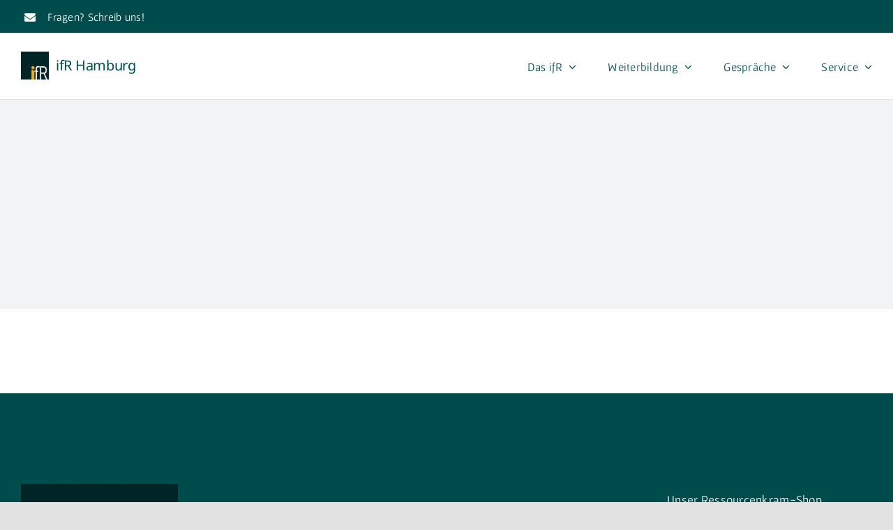

--- FILE ---
content_type: text/html; charset=UTF-8
request_url: https://ifrhamburg.de/tag/ilk/
body_size: 86356
content:
<!DOCTYPE html>
<html class="avada-html-layout-wide avada-html-header-position-top avada-html-is-archive" lang="de" prefix="og: http://ogp.me/ns# fb: http://ogp.me/ns/fb#">
<head>
	<meta http-equiv="X-UA-Compatible" content="IE=edge" />
	<meta http-equiv="Content-Type" content="text/html; charset=utf-8"/>
	<meta name="viewport" content="width=device-width, initial-scale=1" />
	<title>ILK &#8211; ifR Hamburg</title>
<meta name='robots' content='max-image-preview:large' />

            <script data-no-defer="1" data-ezscrex="false" data-cfasync="false" data-pagespeed-no-defer data-cookieconsent="ignore">
                var ctPublicFunctions = {"_ajax_nonce":"ae1fb7e817","_rest_nonce":"47ef91dc09","_ajax_url":"\/wp-admin\/admin-ajax.php","_rest_url":"https:\/\/ifrhamburg.de\/wp-json\/","data__cookies_type":"none","data__ajax_type":"rest","data__bot_detector_enabled":"1","data__frontend_data_log_enabled":1,"cookiePrefix":"","wprocket_detected":false,"host_url":"ifrhamburg.de","text__ee_click_to_select":"Klicke, um die gesamten Daten auszuw\u00e4hlen","text__ee_original_email":"Die vollst\u00e4ndige Adresse lautet","text__ee_got_it":"Verstanden","text__ee_blocked":"Blockiert","text__ee_cannot_connect":"Kann keine Verbindung herstellen","text__ee_cannot_decode":"Kann E-Mail nicht dekodieren. Unbekannter Grund","text__ee_email_decoder":"CleanTalk E-Mail-Decoder","text__ee_wait_for_decoding":"Die Magie ist unterwegs!","text__ee_decoding_process":"Bitte warte einen Moment, w\u00e4hrend wir die Kontaktdaten entschl\u00fcsseln."}
            </script>
        
            <script data-no-defer="1" data-ezscrex="false" data-cfasync="false" data-pagespeed-no-defer data-cookieconsent="ignore">
                var ctPublic = {"_ajax_nonce":"ae1fb7e817","settings__forms__check_internal":"0","settings__forms__check_external":"0","settings__forms__force_protection":"0","settings__forms__search_test":"1","settings__forms__wc_add_to_cart":"0","settings__data__bot_detector_enabled":"1","settings__sfw__anti_crawler":0,"blog_home":"https:\/\/ifrhamburg.de\/","pixel__setting":"3","pixel__enabled":false,"pixel__url":null,"data__email_check_before_post":"1","data__email_check_exist_post":"1","data__cookies_type":"none","data__key_is_ok":true,"data__visible_fields_required":true,"wl_brandname":"Anti-Spam by CleanTalk","wl_brandname_short":"CleanTalk","ct_checkjs_key":1769767213,"emailEncoderPassKey":"85f032b46e9a13d7dc8de3b999e34f10","bot_detector_forms_excluded":"W10=","advancedCacheExists":false,"varnishCacheExists":false,"wc_ajax_add_to_cart":false}
            </script>
        <link rel='dns-prefetch' href='//fd.cleantalk.org' />
<link rel="alternate" type="application/rss+xml" title="ifR Hamburg &raquo; Feed" href="https://ifrhamburg.de/feed/" />
<link rel="alternate" type="application/rss+xml" title="ifR Hamburg &raquo; Kommentar-Feed" href="https://ifrhamburg.de/comments/feed/" />
					<link rel="shortcut icon" href="https://ifrhamburg.de/wp-content/uploads/2025/04/ifrfavicon.png" type="image/x-icon" />
		
		
		
				<link rel="alternate" type="application/rss+xml" title="ifR Hamburg &raquo; ILK Schlagwort-Feed" href="https://ifrhamburg.de/tag/ilk/feed/" />
				
		<meta property="og:locale" content="de_DE"/>
		<meta property="og:type" content="article"/>
		<meta property="og:site_name" content="ifR Hamburg"/>
		<meta property="og:title" content="  ILK"/>
				<meta property="og:url" content=""/>
																				<meta property="og:image" content="https://ifrhamburg.de/wp-content/uploads/2025/04/ifrlogo40.png"/>
		<meta property="og:image:width" content="41"/>
		<meta property="og:image:height" content="40"/>
		<meta property="og:image:type" content="image/png"/>
				<style id='wp-img-auto-sizes-contain-inline-css' type='text/css'>
img:is([sizes=auto i],[sizes^="auto," i]){contain-intrinsic-size:3000px 1500px}
/*# sourceURL=wp-img-auto-sizes-contain-inline-css */
</style>
<link rel='stylesheet' id='cleantalk-public-css-css' href='https://ifrhamburg.de/wp-content/plugins/cleantalk-spam-protect/css/cleantalk-public.min.css?ver=6.70.1_1767906293' type='text/css' media='all' />
<link rel='stylesheet' id='cleantalk-email-decoder-css-css' href='https://ifrhamburg.de/wp-content/plugins/cleantalk-spam-protect/css/cleantalk-email-decoder.min.css?ver=6.70.1_1767906293' type='text/css' media='all' />
<link rel='stylesheet' id='events-manager-css' href='https://ifrhamburg.de/wp-content/plugins/events-manager/includes/css/events-manager.min.css?ver=7.2.3.1' type='text/css' media='all' />
<link rel='stylesheet' id='events-manager-pro-css' href='https://ifrhamburg.de/wp-content/plugins/events-manager-pro/includes/css/events-manager-pro.css?ver=3.3.1' type='text/css' media='all' />
<link rel='stylesheet' id='fusion-dynamic-css-css' href='https://ifrhamburg.de/wp-content/uploads/fusion-styles/0a8cbbeb2aacd38684c6be0af8cf90f3.min.css?ver=3.13.2' type='text/css' media='all' />
<script type="text/javascript">
/* Wappointment globals */ 
/* <![CDATA[ */ 
var apiWappointment = {"root":"https:\/\/ifrhamburg.de\/wp-json\/","resourcesUrl":"https:\/\/ifrhamburg.de\/wp-content\/plugins\/wappointment\/dist\/","baseUrl":"https:\/\/ifrhamburg.de\/wp-content\/plugins","apiSite":"https:\/\/wappointment.com","version":"2.7.2","allowed":true,"frontPage":"https:\/\/ifrhamburg.de\/?wappointment=wappointment","currency":{"code":"USD","name":"United States (US) dollar","symbol":"$","position":2,"decimals_sep":".","thousand_sep":",","format":"[currency][price]"},"methods":[{"key":"onsite","name":"On Site","description":"Customers pay you in person at your business' address or wherever you deliver the service","installed":true,"active":true},{"key":"stripe","name":"Stripe","description":"Customers pay online with their VISA, Mastercard, Amex etc ... in 44 countries and 135 currencies","installed":false,"hideLabel":true,"active":false,"cards":["visa","mastercard","amex"]},{"key":"paypal","name":"Paypal","description":"Customers pay online with their Paypal Account, VISA, Mastercard, Amex etc ... in 25 currencies and 200 countries","installed":false,"hideLabel":true,"active":false,"cards":["visa","mastercard","amex"]},{"key":"woocommerce","name":"WooCommerce","description":"WooCommerce is the most popular ecommerce plugin for WordPress. Already familiar with WooCommerce? Then selling your time with Wappointment and WooCommerce will be really easy.","installed":false,"hideLabel":true,"active":false}],"signature":"\nBooked with https:\/\/wappointment.com","debug":true};
var widgetWappointment = {"colors":{"primary":{"bg":"#004546","text":"#ffffff"},"header":{"bg":"#F5F4F4","text":"#676767","durationbg":"#eeeeee"},"body":{"bg":"#ffffff","text":"#505050","disabled_links":"#cccccc"},"selected_day":{"bg":"#a0a0a0","text":"#ffffff"},"secondary":{"bg":"#f7f7f7","bg_selected":"#949494","text":"#606060","text_selected":"#ffffff"},"form":{"success":"#EEA921","error":"#ed7575","payment":"#f7f7f7"},"address":{"bg":"#e6e6e6","text":"#606060"},"confirmation":{"bg":"#EEA921","text":"#ffffff"}},"general":{"check_header_compact_mode":true,"check_hide_staff_name":false,"when":"When","service":"Dienstleistung","location":"Where","package":"Paket","min":"Min.","noappointments":"Momentan keine verf\u00fcgbaren Termine"},"button":{"title":"Termin buchen","check_bold":false,"slide_size":"0.9","check_full":true},"staff_selection":{"pickstaff":"Mit wem m\u00f6chtest du dich treffen?","availabilityfor":"Ein Termin dauert"},"selection":{"check_viewweek":false,"title":"[total_slots] Freie Termine","timezone":"Zeitzone: [timezone]","morning":"Morgens","afternoon":"Nachmittags","evening":"Abends","slots_left":"[slots_left] left"},"form":{"byskype":"By Skype","byphone":"By Phone","byzoom":"Video meeting","inperson":"At a Location","fullname":"Dein Name:","email":"Deine E-Mail-Adresse:","phone":"Telefon:","skype":"Skype username:","back":"Zur\u00fcck","confirm":"Best\u00e4tigen","check_terms":false,"terms":"View [link]the privacy policy[\/link]","terms_link":"http:\/\/"},"confirmation":{"confirmation":"Termin gebucht!","when":"Termin","service":"Thema:","duration":"Dauer:","pending":"The appointment is pending and should be quickly confirmed","skype":"The appointment will take place on Skype, we will call you on this account:","zoom":"Der Termin findet per Zoom statt, den Link bekommst du kurz vorher zugeschickt!","phone":"The appointment will take place over the phone, we will call you on this number:","physical":"The appointment will take place at this address:","savetocal":"Im Kalender speichern"},"view":{"join":"Meeting beitreten","missing_url":"Der Link zum Meeting erscheint kurz vor Beginn!","timeleft":"([days_left]d [hours_left]h [minutes_left]m [seconds_left]s)"},"cancel":{"page_title":"Termin absagen","title":"Details","confirmed":"Der Termin wurde storniert!","confirmation":"Bist du sicher, dass du den Termin absagen m\u00f6chtest?","toolate":"Oha, das ist leider zu kurzfristig um noch zu stornieren...","button":"Absagen","confirm":"Best\u00e4tigen"},"reschedule":{"page_title":"Neuen Termin suchen","title":"Details","toolate":"Das ist leider zu kurzfristig","button":"Neu vereinbaren","confirm":"Confirm"},"service_selection":{"select_service":"Dienstleistung w\u00e4hlen","check_full_width":false},"service_duration":{"select_duration":"Dauer des Termins"},"service_location":{"select_location":"Art des Termins"},"swift_payment":{"onsite_tab":"Sp\u00e4ter zahlen","onsite_desc":"Die Zahlung erfolgt am Tag des Termins","onsite_confirm":"Best\u00e4tigen","check_tos":false,"tos_text":"You agree to [linktos]the terms of sale[\/linktos] and [link]the privacy policy[\/link]","tos_link":"http:\/\/"},"i18n":{"a_is_video":"Appointment is a Video meeting","a_with_videolink":"Meeting will be accessible from the link below:","a_is_phone":"Appointment over the phone.","a_with_phone":"We will call you on %s","begin_meeting":"Begin meeting","a_is_skype":"Appointment on Skype","a_is_address":"Appointment is taking place at this address","reschedule":"Reschedule","cancel":"Abbrechen"}};
/* ]]> */ 
</script>
<script type="text/javascript" src="https://ifrhamburg.de/wp-content/plugins/cleantalk-spam-protect/js/apbct-public-bundle.min.js?ver=6.70.1_1767906293" id="apbct-public-bundle.min-js-js"></script>
<script type="text/javascript" src="https://fd.cleantalk.org/ct-bot-detector-wrapper.js?ver=6.70.1" id="ct_bot_detector-js" defer="defer" data-wp-strategy="defer"></script>
<script type="text/javascript" src="https://ifrhamburg.de/wp-includes/js/jquery/jquery.min.js?ver=3.7.1" id="jquery-core-js"></script>
<script type="text/javascript" src="https://ifrhamburg.de/wp-includes/js/jquery/ui/core.min.js?ver=1.13.3" id="jquery-ui-core-js"></script>
<script type="text/javascript" src="https://ifrhamburg.de/wp-includes/js/jquery/ui/mouse.min.js?ver=1.13.3" id="jquery-ui-mouse-js"></script>
<script type="text/javascript" src="https://ifrhamburg.de/wp-includes/js/jquery/ui/sortable.min.js?ver=1.13.3" id="jquery-ui-sortable-js"></script>
<script type="text/javascript" src="https://ifrhamburg.de/wp-includes/js/jquery/ui/datepicker.min.js?ver=1.13.3" id="jquery-ui-datepicker-js"></script>
<script type="text/javascript" id="jquery-ui-datepicker-js-after">
/* <![CDATA[ */
jQuery(function(jQuery){jQuery.datepicker.setDefaults({"closeText":"Schlie\u00dfen","currentText":"Heute","monthNames":["Januar","Februar","M\u00e4rz","April","Mai","Juni","Juli","August","September","Oktober","November","Dezember"],"monthNamesShort":["Jan.","Feb.","M\u00e4rz","Apr.","Mai","Juni","Juli","Aug.","Sep.","Okt.","Nov.","Dez."],"nextText":"Weiter","prevText":"Zur\u00fcck","dayNames":["Sonntag","Montag","Dienstag","Mittwoch","Donnerstag","Freitag","Samstag"],"dayNamesShort":["So.","Mo.","Di.","Mi.","Do.","Fr.","Sa."],"dayNamesMin":["S","M","D","M","D","F","S"],"dateFormat":"dd.mm.yy","firstDay":1,"isRTL":false});});
//# sourceURL=jquery-ui-datepicker-js-after
/* ]]> */
</script>
<script type="text/javascript" src="https://ifrhamburg.de/wp-includes/js/jquery/ui/resizable.min.js?ver=1.13.3" id="jquery-ui-resizable-js"></script>
<script type="text/javascript" src="https://ifrhamburg.de/wp-includes/js/jquery/ui/draggable.min.js?ver=1.13.3" id="jquery-ui-draggable-js"></script>
<script type="text/javascript" src="https://ifrhamburg.de/wp-includes/js/jquery/ui/controlgroup.min.js?ver=1.13.3" id="jquery-ui-controlgroup-js"></script>
<script type="text/javascript" src="https://ifrhamburg.de/wp-includes/js/jquery/ui/checkboxradio.min.js?ver=1.13.3" id="jquery-ui-checkboxradio-js"></script>
<script type="text/javascript" src="https://ifrhamburg.de/wp-includes/js/jquery/ui/button.min.js?ver=1.13.3" id="jquery-ui-button-js"></script>
<script type="text/javascript" src="https://ifrhamburg.de/wp-includes/js/jquery/ui/dialog.min.js?ver=1.13.3" id="jquery-ui-dialog-js"></script>
<script type="text/javascript" id="events-manager-js-extra">
/* <![CDATA[ */
var EM = {"ajaxurl":"https://ifrhamburg.de/wp-admin/admin-ajax.php","locationajaxurl":"https://ifrhamburg.de/wp-admin/admin-ajax.php?action=locations_search","firstDay":"1","locale":"de","dateFormat":"yy-mm-dd","ui_css":"https://ifrhamburg.de/wp-content/plugins/events-manager/includes/css/jquery-ui/build.min.css","show24hours":"1","is_ssl":"1","autocomplete_limit":"10","calendar":{"breakpoints":{"small":560,"medium":908,"large":false},"month_format":"M Y"},"phone":"","datepicker":{"format":"d.m.Y","locale":"de"},"search":{"breakpoints":{"small":650,"medium":850,"full":false}},"url":"https://ifrhamburg.de/wp-content/plugins/events-manager","assets":{"input.em-uploader":{"js":{"em-uploader":{"url":"https://ifrhamburg.de/wp-content/plugins/events-manager/includes/js/em-uploader.js?v=7.2.3.1","event":"em_uploader_ready"}}},".em-event-editor":{"js":{"event-editor":{"url":"https://ifrhamburg.de/wp-content/plugins/events-manager/includes/js/events-manager-event-editor.js?v=7.2.3.1","event":"em_event_editor_ready"}},"css":{"event-editor":"https://ifrhamburg.de/wp-content/plugins/events-manager/includes/css/events-manager-event-editor.min.css?v=7.2.3.1"}},".em-recurrence-sets, .em-timezone":{"js":{"luxon":{"url":"luxon/luxon.js?v=7.2.3.1","event":"em_luxon_ready"}}},".em-booking-form, #em-booking-form, .em-booking-recurring, .em-event-booking-form":{"js":{"em-bookings":{"url":"https://ifrhamburg.de/wp-content/plugins/events-manager/includes/js/bookingsform.js?v=7.2.3.1","event":"em_booking_form_js_loaded"}}},"#em-opt-archetypes":{"js":{"archetypes":"https://ifrhamburg.de/wp-content/plugins/events-manager/includes/js/admin-archetype-editor.js?v=7.2.3.1","archetypes_ms":"https://ifrhamburg.de/wp-content/plugins/events-manager/includes/js/admin-archetypes.js?v=7.2.3.1","qs":"qs/qs.js?v=7.2.3.1"}}},"cached":"","bookingInProgress":"Bitte warte, w\u00e4hrend die Buchung abgeschickt wird.","tickets_save":"Ticket speichern","bookingajaxurl":"https://ifrhamburg.de/wp-admin/admin-ajax.php","bookings_export_save":"Buchungen exportieren","bookings_settings_save":"Einstellungen speichern","booking_delete":"Bist du dir sicher, dass du es l\u00f6schen m\u00f6chtest?","booking_offset":"30","bookings":{"submit_button":{"text":{"default":"Verbindlich anmelden!","free":"Verbindlich anmelden!","payment":"Verbindlich anmelden!","processing":"Verarbeitung ..."}},"update_listener":""},"bb_full":"Ausverkauft","bb_book":"Jetzt buchen","bb_booking":"Buche ...","bb_booked":"Buchung Abgesendet","bb_error":"Buchung Fehler. Nochmal versuchen?","bb_cancel":"Stornieren","bb_canceling":"Stornieren ...","bb_cancelled":"Abgesagt","bb_cancel_error":"Stornierung Fehler. Nochmal versuchen?","txt_search":"Suche","txt_searching":"Suche...","txt_loading":"Wird geladen\u00a0\u2026","cache":"","api_nonce":"47ef91dc09","attendance_api_url":"https://ifrhamburg.de/wp-json/events-manager/v1/attendance"};
//# sourceURL=events-manager-js-extra
/* ]]> */
</script>
<script type="text/javascript" src="https://ifrhamburg.de/wp-content/plugins/events-manager/includes/js/events-manager.js?ver=7.2.3.1" id="events-manager-js"></script>
<script type="text/javascript" src="https://ifrhamburg.de/wp-content/plugins/events-manager/includes/external/flatpickr/l10n/de.js?ver=7.2.3.1" id="em-flatpickr-localization-js"></script>
<script type="text/javascript" src="https://ifrhamburg.de/wp-content/plugins/events-manager-pro/includes/js/events-manager-pro.js?ver=3.3.1" id="events-manager-pro-js"></script>
<link rel="https://api.w.org/" href="https://ifrhamburg.de/wp-json/" /><link rel="alternate" title="JSON" type="application/json" href="https://ifrhamburg.de/wp-json/wp/v2/tags/72" /><link rel="EditURI" type="application/rsd+xml" title="RSD" href="https://ifrhamburg.de/xmlrpc.php?rsd" />
<meta name="generator" content="WordPress 6.9" />
		<style type="text/css">
			.em-coupon-code-fields {
				margin-bottom: 15px;
			}
			.em .em-coupon-code-fields div.input-wrap.em-coupon-code-wrap {
				margin-bottom: 0 !important;
			}
			input.em-coupon-code.loading {
				background: var(--icon-spinner) calc(100% - 10px) 50% no-repeat !important;
				background-size: 22px !important;
			}
			.em-coupon-message { display:inline-block; margin: 0; }
			.em-coupon-success { color:green;; margin: 7px 5px; }
			.em-coupon-error { color:red; }
			.em-cart-coupons-form .em-coupon-message{ margin:0 20px 0 0; }
			.em-coupon-error .em-icon {
				background-color: red;
				-webkit-mask-image: var(--icon-cross-circle);
				mask-image: var(--icon-cross-circle);
			}
			.em-coupon-success .em-icon {
				background-color: green;
				-webkit-mask-image: var(--icon-checkmark-circle);
				mask-image: var(--icon-checkmark-circle);
			}
		</style>
		<link rel="preload" href="https://ifrhamburg.de/wp-content/themes/Avada/includes/lib/assets/fonts/icomoon/awb-icons.woff" as="font" type="font/woff" crossorigin><link rel="preload" href="//ifrhamburg.de/wp-content/themes/Avada/includes/lib/assets/fonts/fontawesome/webfonts/fa-brands-400.woff2" as="font" type="font/woff2" crossorigin><link rel="preload" href="//ifrhamburg.de/wp-content/themes/Avada/includes/lib/assets/fonts/fontawesome/webfonts/fa-regular-400.woff2" as="font" type="font/woff2" crossorigin><link rel="preload" href="//ifrhamburg.de/wp-content/themes/Avada/includes/lib/assets/fonts/fontawesome/webfonts/fa-solid-900.woff2" as="font" type="font/woff2" crossorigin><link rel="preload" href="https://ifrhamburg.de/wp-content/uploads/fusion-icons/psychology-v1.1/fonts/psychology.ttf?d63fci" as="font" type="font/ttf" crossorigin><link rel="preload" href="https://ifrhamburg.de/wp-content/uploads/fusion-gfonts/XRXV3I6Cn0VJKonINeaB.woff2" as="font" type="font/woff2" crossorigin><link rel="preload" href="https://ifrhamburg.de/wp-content/uploads/fusion-gfonts/o-0mIpQlx3QUlC5A4PNB6Ryti20_6n1iPHjcz6L1SoM-jCpoiyD9A-9a6VI.woff2" as="font" type="font/woff2" crossorigin><link rel="preload" href="https://ifrhamburg.de/wp-content/uploads/fusion-gfonts/va9c4lja2NVIDdIAAoMR5MfuElaRB0zJt08.woff2" as="font" type="font/woff2" crossorigin><style type="text/css" id="css-fb-visibility">@media screen and (max-width: 700px){.fusion-no-small-visibility{display:none !important;}body .sm-text-align-center{text-align:center !important;}body .sm-text-align-left{text-align:left !important;}body .sm-text-align-right{text-align:right !important;}body .sm-flex-align-center{justify-content:center !important;}body .sm-flex-align-flex-start{justify-content:flex-start !important;}body .sm-flex-align-flex-end{justify-content:flex-end !important;}body .sm-mx-auto{margin-left:auto !important;margin-right:auto !important;}body .sm-ml-auto{margin-left:auto !important;}body .sm-mr-auto{margin-right:auto !important;}body .fusion-absolute-position-small{position:absolute;top:auto;width:100%;}.awb-sticky.awb-sticky-small{ position: sticky; top: var(--awb-sticky-offset,0); }}@media screen and (min-width: 701px) and (max-width: 1177px){.fusion-no-medium-visibility{display:none !important;}body .md-text-align-center{text-align:center !important;}body .md-text-align-left{text-align:left !important;}body .md-text-align-right{text-align:right !important;}body .md-flex-align-center{justify-content:center !important;}body .md-flex-align-flex-start{justify-content:flex-start !important;}body .md-flex-align-flex-end{justify-content:flex-end !important;}body .md-mx-auto{margin-left:auto !important;margin-right:auto !important;}body .md-ml-auto{margin-left:auto !important;}body .md-mr-auto{margin-right:auto !important;}body .fusion-absolute-position-medium{position:absolute;top:auto;width:100%;}.awb-sticky.awb-sticky-medium{ position: sticky; top: var(--awb-sticky-offset,0); }}@media screen and (min-width: 1178px){.fusion-no-large-visibility{display:none !important;}body .lg-text-align-center{text-align:center !important;}body .lg-text-align-left{text-align:left !important;}body .lg-text-align-right{text-align:right !important;}body .lg-flex-align-center{justify-content:center !important;}body .lg-flex-align-flex-start{justify-content:flex-start !important;}body .lg-flex-align-flex-end{justify-content:flex-end !important;}body .lg-mx-auto{margin-left:auto !important;margin-right:auto !important;}body .lg-ml-auto{margin-left:auto !important;}body .lg-mr-auto{margin-right:auto !important;}body .fusion-absolute-position-large{position:absolute;top:auto;width:100%;}.awb-sticky.awb-sticky-large{ position: sticky; top: var(--awb-sticky-offset,0); }}</style>		<style type="text/css" id="wp-custom-css">
			section.fusion-page-title-bar { display:none }
ul.slides { display:none }

/* Allgemein */
h2  {margin-top:30px!important;margin-bottom:10px!important;}
h2.wp-block-heading {margin-top:30px;margin-bottom:20px;}


/*  Veranstaltungen */
.events-table {width:100%; border-bottom:1px solid #f2f2f2}
.events-table h4 {margin-top:0; font-size:110%!important;}
.events-table th {border-bottom:1px solid #ddd; text-align:left}
.events-table tbody tr:nth-child(odd) {background-color: #f2f2f2!important;}
.events-table td { padding:8px;}

.events-table .eventnames { color:grey; }
.events-table .eventdates { color:#444; }

tr.oddline td {
	background-color:#f2f2f2;
}

.infobox { border-radius:10px; background-color:#004546; overflow:hidden; color:white; padding:20px; margin-bottom:30px; height:200px; }
.infobox img { float:right; border-left:10px solid white; border-right:10px solid white; min-height:200px!important; margin-top:-20px; margin-right:50px;}
.event_detailinfo h2 { margin-bottom:0px!important; margin-top:20px!important; }

/* Ausbildungsseite */
.nextiastievent {
	background-color:#e7ae15; padding:5px 10px 5px 10px; border-radius:5px; 

}
.nextiastievent a {color:white!important;}
.nextiastievent a:hover {color:#004546!important;}
.nextiastievent a:before {content: "» "}		</style>
				<script type="text/javascript">
			var doc = document.documentElement;
			doc.setAttribute( 'data-useragent', navigator.userAgent );
		</script>
		
	<style id='global-styles-inline-css' type='text/css'>
:root{--wp--preset--aspect-ratio--square: 1;--wp--preset--aspect-ratio--4-3: 4/3;--wp--preset--aspect-ratio--3-4: 3/4;--wp--preset--aspect-ratio--3-2: 3/2;--wp--preset--aspect-ratio--2-3: 2/3;--wp--preset--aspect-ratio--16-9: 16/9;--wp--preset--aspect-ratio--9-16: 9/16;--wp--preset--color--black: #000000;--wp--preset--color--cyan-bluish-gray: #abb8c3;--wp--preset--color--white: #ffffff;--wp--preset--color--pale-pink: #f78da7;--wp--preset--color--vivid-red: #cf2e2e;--wp--preset--color--luminous-vivid-orange: #ff6900;--wp--preset--color--luminous-vivid-amber: #fcb900;--wp--preset--color--light-green-cyan: #7bdcb5;--wp--preset--color--vivid-green-cyan: #00d084;--wp--preset--color--pale-cyan-blue: #8ed1fc;--wp--preset--color--vivid-cyan-blue: #0693e3;--wp--preset--color--vivid-purple: #9b51e0;--wp--preset--color--awb-color-1: #ffffff;--wp--preset--color--awb-color-2: #fbf7f3;--wp--preset--color--awb-color-3: #f2f3f5;--wp--preset--color--awb-color-4: #e2e2e2;--wp--preset--color--awb-color-5: #e7ae15;--wp--preset--color--awb-color-6: #4a4e57;--wp--preset--color--awb-color-7: #004c4c;--wp--preset--color--awb-color-8: #002325;--wp--preset--color--awb-color-custom-10: rgba(166,109,63,0.8);--wp--preset--gradient--vivid-cyan-blue-to-vivid-purple: linear-gradient(135deg,rgb(6,147,227) 0%,rgb(155,81,224) 100%);--wp--preset--gradient--light-green-cyan-to-vivid-green-cyan: linear-gradient(135deg,rgb(122,220,180) 0%,rgb(0,208,130) 100%);--wp--preset--gradient--luminous-vivid-amber-to-luminous-vivid-orange: linear-gradient(135deg,rgb(252,185,0) 0%,rgb(255,105,0) 100%);--wp--preset--gradient--luminous-vivid-orange-to-vivid-red: linear-gradient(135deg,rgb(255,105,0) 0%,rgb(207,46,46) 100%);--wp--preset--gradient--very-light-gray-to-cyan-bluish-gray: linear-gradient(135deg,rgb(238,238,238) 0%,rgb(169,184,195) 100%);--wp--preset--gradient--cool-to-warm-spectrum: linear-gradient(135deg,rgb(74,234,220) 0%,rgb(151,120,209) 20%,rgb(207,42,186) 40%,rgb(238,44,130) 60%,rgb(251,105,98) 80%,rgb(254,248,76) 100%);--wp--preset--gradient--blush-light-purple: linear-gradient(135deg,rgb(255,206,236) 0%,rgb(152,150,240) 100%);--wp--preset--gradient--blush-bordeaux: linear-gradient(135deg,rgb(254,205,165) 0%,rgb(254,45,45) 50%,rgb(107,0,62) 100%);--wp--preset--gradient--luminous-dusk: linear-gradient(135deg,rgb(255,203,112) 0%,rgb(199,81,192) 50%,rgb(65,88,208) 100%);--wp--preset--gradient--pale-ocean: linear-gradient(135deg,rgb(255,245,203) 0%,rgb(182,227,212) 50%,rgb(51,167,181) 100%);--wp--preset--gradient--electric-grass: linear-gradient(135deg,rgb(202,248,128) 0%,rgb(113,206,126) 100%);--wp--preset--gradient--midnight: linear-gradient(135deg,rgb(2,3,129) 0%,rgb(40,116,252) 100%);--wp--preset--font-size--small: 13.5px;--wp--preset--font-size--medium: 20px;--wp--preset--font-size--large: 27px;--wp--preset--font-size--x-large: 42px;--wp--preset--font-size--normal: 18px;--wp--preset--font-size--xlarge: 36px;--wp--preset--font-size--huge: 54px;--wp--preset--spacing--20: 0.44rem;--wp--preset--spacing--30: 0.67rem;--wp--preset--spacing--40: 1rem;--wp--preset--spacing--50: 1.5rem;--wp--preset--spacing--60: 2.25rem;--wp--preset--spacing--70: 3.38rem;--wp--preset--spacing--80: 5.06rem;--wp--preset--shadow--natural: 6px 6px 9px rgba(0, 0, 0, 0.2);--wp--preset--shadow--deep: 12px 12px 50px rgba(0, 0, 0, 0.4);--wp--preset--shadow--sharp: 6px 6px 0px rgba(0, 0, 0, 0.2);--wp--preset--shadow--outlined: 6px 6px 0px -3px rgb(255, 255, 255), 6px 6px rgb(0, 0, 0);--wp--preset--shadow--crisp: 6px 6px 0px rgb(0, 0, 0);}:where(.is-layout-flex){gap: 0.5em;}:where(.is-layout-grid){gap: 0.5em;}body .is-layout-flex{display: flex;}.is-layout-flex{flex-wrap: wrap;align-items: center;}.is-layout-flex > :is(*, div){margin: 0;}body .is-layout-grid{display: grid;}.is-layout-grid > :is(*, div){margin: 0;}:where(.wp-block-columns.is-layout-flex){gap: 2em;}:where(.wp-block-columns.is-layout-grid){gap: 2em;}:where(.wp-block-post-template.is-layout-flex){gap: 1.25em;}:where(.wp-block-post-template.is-layout-grid){gap: 1.25em;}.has-black-color{color: var(--wp--preset--color--black) !important;}.has-cyan-bluish-gray-color{color: var(--wp--preset--color--cyan-bluish-gray) !important;}.has-white-color{color: var(--wp--preset--color--white) !important;}.has-pale-pink-color{color: var(--wp--preset--color--pale-pink) !important;}.has-vivid-red-color{color: var(--wp--preset--color--vivid-red) !important;}.has-luminous-vivid-orange-color{color: var(--wp--preset--color--luminous-vivid-orange) !important;}.has-luminous-vivid-amber-color{color: var(--wp--preset--color--luminous-vivid-amber) !important;}.has-light-green-cyan-color{color: var(--wp--preset--color--light-green-cyan) !important;}.has-vivid-green-cyan-color{color: var(--wp--preset--color--vivid-green-cyan) !important;}.has-pale-cyan-blue-color{color: var(--wp--preset--color--pale-cyan-blue) !important;}.has-vivid-cyan-blue-color{color: var(--wp--preset--color--vivid-cyan-blue) !important;}.has-vivid-purple-color{color: var(--wp--preset--color--vivid-purple) !important;}.has-black-background-color{background-color: var(--wp--preset--color--black) !important;}.has-cyan-bluish-gray-background-color{background-color: var(--wp--preset--color--cyan-bluish-gray) !important;}.has-white-background-color{background-color: var(--wp--preset--color--white) !important;}.has-pale-pink-background-color{background-color: var(--wp--preset--color--pale-pink) !important;}.has-vivid-red-background-color{background-color: var(--wp--preset--color--vivid-red) !important;}.has-luminous-vivid-orange-background-color{background-color: var(--wp--preset--color--luminous-vivid-orange) !important;}.has-luminous-vivid-amber-background-color{background-color: var(--wp--preset--color--luminous-vivid-amber) !important;}.has-light-green-cyan-background-color{background-color: var(--wp--preset--color--light-green-cyan) !important;}.has-vivid-green-cyan-background-color{background-color: var(--wp--preset--color--vivid-green-cyan) !important;}.has-pale-cyan-blue-background-color{background-color: var(--wp--preset--color--pale-cyan-blue) !important;}.has-vivid-cyan-blue-background-color{background-color: var(--wp--preset--color--vivid-cyan-blue) !important;}.has-vivid-purple-background-color{background-color: var(--wp--preset--color--vivid-purple) !important;}.has-black-border-color{border-color: var(--wp--preset--color--black) !important;}.has-cyan-bluish-gray-border-color{border-color: var(--wp--preset--color--cyan-bluish-gray) !important;}.has-white-border-color{border-color: var(--wp--preset--color--white) !important;}.has-pale-pink-border-color{border-color: var(--wp--preset--color--pale-pink) !important;}.has-vivid-red-border-color{border-color: var(--wp--preset--color--vivid-red) !important;}.has-luminous-vivid-orange-border-color{border-color: var(--wp--preset--color--luminous-vivid-orange) !important;}.has-luminous-vivid-amber-border-color{border-color: var(--wp--preset--color--luminous-vivid-amber) !important;}.has-light-green-cyan-border-color{border-color: var(--wp--preset--color--light-green-cyan) !important;}.has-vivid-green-cyan-border-color{border-color: var(--wp--preset--color--vivid-green-cyan) !important;}.has-pale-cyan-blue-border-color{border-color: var(--wp--preset--color--pale-cyan-blue) !important;}.has-vivid-cyan-blue-border-color{border-color: var(--wp--preset--color--vivid-cyan-blue) !important;}.has-vivid-purple-border-color{border-color: var(--wp--preset--color--vivid-purple) !important;}.has-vivid-cyan-blue-to-vivid-purple-gradient-background{background: var(--wp--preset--gradient--vivid-cyan-blue-to-vivid-purple) !important;}.has-light-green-cyan-to-vivid-green-cyan-gradient-background{background: var(--wp--preset--gradient--light-green-cyan-to-vivid-green-cyan) !important;}.has-luminous-vivid-amber-to-luminous-vivid-orange-gradient-background{background: var(--wp--preset--gradient--luminous-vivid-amber-to-luminous-vivid-orange) !important;}.has-luminous-vivid-orange-to-vivid-red-gradient-background{background: var(--wp--preset--gradient--luminous-vivid-orange-to-vivid-red) !important;}.has-very-light-gray-to-cyan-bluish-gray-gradient-background{background: var(--wp--preset--gradient--very-light-gray-to-cyan-bluish-gray) !important;}.has-cool-to-warm-spectrum-gradient-background{background: var(--wp--preset--gradient--cool-to-warm-spectrum) !important;}.has-blush-light-purple-gradient-background{background: var(--wp--preset--gradient--blush-light-purple) !important;}.has-blush-bordeaux-gradient-background{background: var(--wp--preset--gradient--blush-bordeaux) !important;}.has-luminous-dusk-gradient-background{background: var(--wp--preset--gradient--luminous-dusk) !important;}.has-pale-ocean-gradient-background{background: var(--wp--preset--gradient--pale-ocean) !important;}.has-electric-grass-gradient-background{background: var(--wp--preset--gradient--electric-grass) !important;}.has-midnight-gradient-background{background: var(--wp--preset--gradient--midnight) !important;}.has-small-font-size{font-size: var(--wp--preset--font-size--small) !important;}.has-medium-font-size{font-size: var(--wp--preset--font-size--medium) !important;}.has-large-font-size{font-size: var(--wp--preset--font-size--large) !important;}.has-x-large-font-size{font-size: var(--wp--preset--font-size--x-large) !important;}
/*# sourceURL=global-styles-inline-css */
</style>
</head>

<body class="archive tag tag-ilk tag-72 wp-custom-logo wp-theme-Avada awb-no-sidebars fusion-image-hovers fusion-pagination-sizing fusion-button_type-flat fusion-button_span-no fusion-button_gradient-linear avada-image-rollover-circle-yes avada-image-rollover-yes avada-image-rollover-direction-fade fusion-body ltr fusion-sticky-header no-tablet-sticky-header no-mobile-sticky-header no-mobile-slidingbar no-mobile-totop fusion-disable-outline fusion-sub-menu-fade mobile-logo-pos-left layout-wide-mode avada-has-boxed-modal-shadow- layout-scroll-offset-full avada-has-zero-margin-offset-top fusion-top-header menu-text-align-center mobile-menu-design-classic fusion-show-pagination-text fusion-header-layout-v3 avada-responsive avada-footer-fx-none avada-menu-highlight-style-bar fusion-search-form-clean fusion-main-menu-search-overlay fusion-avatar-circle avada-dropdown-styles avada-blog-layout-large avada-blog-archive-layout-grid avada-header-shadow-no avada-menu-icon-position-left avada-has-megamenu-shadow avada-has-mobile-menu-search avada-has-main-nav-search-icon avada-has-breadcrumb-mobile-hidden avada-has-titlebar-bar_and_content avada-header-border-color-full-transparent avada-has-transparent-timeline_color avada-has-pagination-width_height avada-flyout-menu-direction-fade avada-ec-views-v1 awb-link-decoration" data-awb-post-id="">
		<a class="skip-link screen-reader-text" href="#content">Skip to content</a>

	<div id="boxed-wrapper">
		
		<div id="wrapper" class="fusion-wrapper">
			<div id="home" style="position:relative;top:-1px;"></div>
														<div id="sliders-container" class="fusion-slider-visibility">
					</div>
				<div class="fusion-tb-header"><div class="fusion-fullwidth fullwidth-box fusion-builder-row-1 fusion-flex-container nonhundred-percent-fullwidth non-hundred-percent-height-scrolling fusion-custom-z-index" style="--link_hover_color: hsla(var(--awb-color1-h),var(--awb-color1-s),var(--awb-color1-l),calc( var(--awb-color1-a) - 20% ));--link_color: var(--awb-color1);--awb-border-radius-top-left:0px;--awb-border-radius-top-right:0px;--awb-border-radius-bottom-right:0px;--awb-border-radius-bottom-left:0px;--awb-z-index:999;--awb-padding-top:1px;--awb-padding-bottom:3px;--awb-background-color:var(--awb-color7);--awb-flex-wrap:wrap;" ><div class="fusion-builder-row fusion-row fusion-flex-align-items-center fusion-flex-justify-content-space-between fusion-flex-content-wrap" style="max-width:calc( 1300px + 0px );margin-left: calc(-0px / 2 );margin-right: calc(-0px / 2 );"><div class="fusion-layout-column fusion_builder_column fusion-builder-column-0 fusion-flex-column fusion-no-small-visibility fusion-no-medium-visibility" style="--awb-bg-size:cover;--awb-width-large:auto;--awb-margin-top-large:0px;--awb-spacing-right-large:0px;--awb-margin-bottom-large:0px;--awb-spacing-left-large:0px;--awb-width-medium:auto;--awb-order-medium:0;--awb-spacing-right-medium:0px;--awb-spacing-left-medium:0px;--awb-width-small:100%;--awb-order-small:2;--awb-spacing-right-small:0px;--awb-spacing-left-small:0px;"><div class="fusion-column-wrapper fusion-column-has-shadow fusion-flex-justify-content-center fusion-content-layout-column"><ul style="--awb-textcolor:#ffffff;--awb-line-height:27.2px;--awb-icon-width:27.2px;--awb-icon-height:27.2px;--awb-icon-margin:11.2px;--awb-content-margin:38.4px;" class="fusion-checklist fusion-checklist-1 fusion-checklist-default type-icons"><li class="fusion-li-item" style=""><span class="icon-wrapper circle-no"><i class="fusion-li-icon fa-envelope fas" aria-hidden="true"></i></span><div class="fusion-li-item-content">
<p>Fragen? <a href="mailto:info@ifrhamburg.de">Schreib uns</a>!</p>
</div></li></ul></div></div></div></div><div class="fusion-fullwidth fullwidth-box fusion-builder-row-2 fusion-flex-container nonhundred-percent-fullwidth non-hundred-percent-height-scrolling fusion-sticky-container fusion-custom-z-index" style="--awb-border-sizes-bottom:1px;--awb-border-color:var(--awb-color4);--awb-border-radius-top-left:0px;--awb-border-radius-top-right:0px;--awb-border-radius-bottom-right:0px;--awb-border-radius-bottom-left:0px;--awb-z-index:9999;--awb-min-height:60px;--awb-background-color:var(--awb-color1);--awb-flex-wrap:wrap;" data-transition-offset="100" data-scroll-offset="0" data-sticky-small-visibility="1" data-sticky-medium-visibility="1" data-sticky-large-visibility="1" ><div class="fusion-builder-row fusion-row fusion-flex-align-items-center fusion-flex-content-wrap" style="max-width:calc( 1300px + 0px );margin-left: calc(-0px / 2 );margin-right: calc(-0px / 2 );"><div class="fusion-layout-column fusion_builder_column fusion-builder-column-1 fusion_builder_column_1_4 1_4 fusion-flex-column fusion-column-inner-bg-wrapper" style="--awb-padding-top-small:10px;--awb-inner-bg-size:cover;--awb-width-large:25%;--awb-margin-top-large:0px;--awb-spacing-right-large:0px;--awb-margin-bottom-large:0px;--awb-spacing-left-large:0px;--awb-width-medium:35%;--awb-order-medium:0;--awb-spacing-right-medium:0px;--awb-spacing-left-medium:0px;--awb-width-small:90%;--awb-order-small:0;--awb-spacing-right-small:0px;--awb-spacing-left-small:0px;"><span class="fusion-column-inner-bg hover-type-none"><a class="fusion-column-anchor" href="https://ifrhamburg.de/"><span class="fusion-column-inner-bg-image"></span></a></span><div class="fusion-column-wrapper fusion-column-has-shadow fusion-flex-justify-content-flex-start fusion-content-layout-row fusion-content-nowrap"><div class="fusion-image-element " style="text-align:center;--awb-margin-right:10px;--awb-max-width:40px;--awb-caption-title-font-family:var(--h2_typography-font-family);--awb-caption-title-font-weight:var(--h2_typography-font-weight);--awb-caption-title-font-style:var(--h2_typography-font-style);--awb-caption-title-size:var(--h2_typography-font-size);--awb-caption-title-transform:var(--h2_typography-text-transform);--awb-caption-title-line-height:var(--h2_typography-line-height);--awb-caption-title-letter-spacing:var(--h2_typography-letter-spacing);"><span class=" fusion-imageframe imageframe-none imageframe-1 hover-type-none"><a class="fusion-no-lightbox" href="https://ifrhamburg.de/" target="_self" aria-label="cropped-cropped-Quadratisch-1.png"><img fetchpriority="high" decoding="async" width="225" height="225" src="https://ifrhamburg.de/wp-content/uploads/2023/09/cropped-cropped-Quadratisch-1.png" alt class="img-responsive wp-image-3441 disable-lazyload" srcset="https://ifrhamburg.de/wp-content/uploads/2023/09/cropped-cropped-Quadratisch-1-150x150.png 150w, https://ifrhamburg.de/wp-content/uploads/2023/09/cropped-cropped-Quadratisch-1.png 225w" sizes="(max-width: 225px) 100vw, 225px" /></a></span></div><div class="fusion-title title fusion-title-1 fusion-no-small-visibility fusion-no-medium-visibility fusion-sep-none fusion-title-text fusion-title-size-one" style="--awb-margin-top:0px;--awb-margin-bottom:0px;--awb-margin-top-small:0px;--awb-font-size:20px;"><h1 class="fusion-title-heading title-heading-left fusion-responsive-typography-calculated" style="font-family:&quot;Noto Sans&quot;;font-style:normal;font-weight:400;margin:0;font-size:1em;--fontSize:20;--minFontSize:20;line-height:2;">ifR Hamburg</h1></div><div class="fusion-title title fusion-title-2 fusion-no-large-visibility fusion-sep-none fusion-title-text fusion-title-size-one" style="--awb-margin-top:0px;--awb-margin-bottom:0px;--awb-margin-top-small:3px;--awb-font-size:17px;"><h1 class="fusion-title-heading title-heading-left fusion-responsive-typography-calculated" style="margin:0;font-size:1em;--fontSize:17;--minFontSize:17;line-height:2;">ifR Hamburg</h1></div></div></div><div class="fusion-layout-column fusion_builder_column fusion-builder-column-2 fusion_builder_column_3_4 3_4 fusion-flex-column" style="--awb-bg-size:cover;--awb-width-large:75%;--awb-margin-top-large:0px;--awb-spacing-right-large:0px;--awb-margin-bottom-large:0px;--awb-spacing-left-large:0px;--awb-width-medium:65%;--awb-order-medium:0;--awb-spacing-right-medium:0px;--awb-spacing-left-medium:0px;--awb-width-small:10%;--awb-order-small:0;--awb-spacing-right-small:0px;--awb-spacing-left-small:0px;"><div class="fusion-column-wrapper fusion-column-has-shadow fusion-flex-justify-content-flex-start fusion-content-layout-column"><nav class="awb-menu awb-menu_row awb-menu_em-hover mobile-mode-collapse-to-button awb-menu_icons-left awb-menu_dc-yes mobile-trigger-fullwidth-off awb-menu_mobile-toggle awb-menu_indent-left mobile-size-full-absolute loading mega-menu-loading awb-menu_desktop awb-menu_dropdown awb-menu_expand-right awb-menu_transition-fade fusion-no-small-visibility fusion-no-medium-visibility" style="--awb-font-size:17px;--awb-text-transform:none;--awb-min-height:95px;--awb-gap:45px;--awb-justify-content:flex-end;--awb-items-padding-top:5px;--awb-border-color:rgba(166,109,63,0);--awb-border-bottom:3px;--awb-color:var(--awb-color7);--awb-active-color:var(--awb-color7);--awb-active-border-bottom:3px;--awb-active-border-color:var(--awb-color5);--awb-submenu-color:var(--awb-color7);--awb-submenu-bg:var(--awb-color2);--awb-submenu-sep-color:rgba(226,226,226,0);--awb-submenu-active-bg:var(--awb-color5);--awb-submenu-active-color:var(--awb-color1);--awb-submenu-text-transform:none;--awb-main-justify-content:flex-start;--awb-mobile-nav-button-align-hor:flex-end;--awb-mobile-bg:var(--awb-color2);--awb-mobile-color:var(--awb-color7);--awb-mobile-active-bg:var(--awb-color5);--awb-mobile-active-color:var(--awb-color1);--awb-mobile-trigger-font-size:25px;--awb-mobile-trigger-color:var(--awb-color7);--awb-mobile-nav-trigger-bottom-margin:20px;--awb-mobile-sep-color:rgba(0,0,0,0);--awb-sticky-min-height:70px;--awb-mobile-justify:flex-start;--awb-mobile-caret-left:auto;--awb-mobile-caret-right:0;--awb-fusion-font-family-typography:inherit;--awb-fusion-font-style-typography:normal;--awb-fusion-font-weight-typography:400;--awb-fusion-font-family-submenu-typography:inherit;--awb-fusion-font-style-submenu-typography:normal;--awb-fusion-font-weight-submenu-typography:400;--awb-fusion-font-family-mobile-typography:inherit;--awb-fusion-font-style-mobile-typography:normal;--awb-fusion-font-weight-mobile-typography:400;" aria-label="Mega Menu" data-breakpoint="700" data-count="0" data-transition-type="center" data-transition-time="300" data-expand="right"><button type="button" class="awb-menu__m-toggle awb-menu__m-toggle_no-text" aria-expanded="false" aria-controls="menu-mega-menu"><span class="awb-menu__m-toggle-inner"><span class="collapsed-nav-text"><span class="screen-reader-text">Toggle Navigation</span></span><span class="awb-menu__m-collapse-icon awb-menu__m-collapse-icon_no-text"><span class="awb-menu__m-collapse-icon-open awb-menu__m-collapse-icon-open_no-text psychology-menu"></span><span class="awb-menu__m-collapse-icon-close awb-menu__m-collapse-icon-close_no-text psychology-close"></span></span></span></button><ul id="menu-mega-menu" class="fusion-menu awb-menu__main-ul awb-menu__main-ul_row"><li  id="menu-item-4065"  class="menu-item menu-item-type-post_type menu-item-object-page menu-item-home menu-item-has-children menu-item-4065 awb-menu__li awb-menu__main-li awb-menu__main-li_regular"  data-item-id="4065"><span class="awb-menu__main-background-default awb-menu__main-background-default_center"></span><span class="awb-menu__main-background-active awb-menu__main-background-active_center"></span><a  href="https://ifrhamburg.de/" class="awb-menu__main-a awb-menu__main-a_regular"><span class="menu-text">Das ifR</span><span class="awb-menu__open-nav-submenu-hover"></span></a><button type="button" aria-label="Open submenu of Das ifR" aria-expanded="false" class="awb-menu__open-nav-submenu_mobile awb-menu__open-nav-submenu_main"></button><ul class="awb-menu__sub-ul awb-menu__sub-ul_main"><li  id="menu-item-3410"  class="menu-item menu-item-type-post_type menu-item-object-page menu-item-3410 awb-menu__li awb-menu__sub-li" ><a  href="https://ifrhamburg.de/ifr/ressourcenorientierung/" class="awb-menu__sub-a"><span><span class="awb-menu__i awb-menu__i_sub fusion-megamenu-icon"><i class="glyphicon fa-gem fas" aria-hidden="true"></i></span>Ressourcenorientierung</span></a></li><li  id="menu-item-3411"  class="menu-item menu-item-type-post_type menu-item-object-page menu-item-3411 awb-menu__li awb-menu__sub-li" ><a  href="https://ifrhamburg.de/ifr/loesungsfokussierte-therapie-und-beratung/" class="awb-menu__sub-a"><span><span class="awb-menu__i awb-menu__i_sub fusion-megamenu-icon"><i class="glyphicon fa-flag fas" aria-hidden="true"></i></span>Lösungsfokussierte Therapie und Beratung</span></a></li><li  id="menu-item-3412"  class="menu-item menu-item-type-post_type menu-item-object-page menu-item-3412 awb-menu__li awb-menu__sub-li" ><a  href="https://ifrhamburg.de/ifr/narrative-therapie-und-beratung/" class="awb-menu__sub-a"><span><span class="awb-menu__i awb-menu__i_sub fusion-megamenu-icon"><i class="glyphicon fa-compass fas" aria-hidden="true"></i></span>Narrative Therapie und Beratung</span></a></li><li  id="menu-item-3405"  class="menu-item menu-item-type-post_type menu-item-object-page menu-item-3405 awb-menu__li awb-menu__sub-li" ><a  href="https://ifrhamburg.de/ifr/das-team/" class="awb-menu__sub-a"><span>Das Team</span></a></li><li  id="menu-item-3406"  class="menu-item menu-item-type-post_type menu-item-object-page menu-item-3406 awb-menu__li awb-menu__sub-li" ><a  href="https://ifrhamburg.de/veroeffentlichungen/" class="awb-menu__sub-a"><span>Veröffentlichungen</span></a></li><li  id="menu-item-3407"  class="menu-item menu-item-type-post_type menu-item-object-page menu-item-3407 awb-menu__li awb-menu__sub-li" ><a  href="https://ifrhamburg.de/ifr/kontakt/" class="awb-menu__sub-a"><span>Kontakt zu uns!</span></a></li></ul></li><li  id="menu-item-3413"  class="menu-item menu-item-type-post_type menu-item-object-page menu-item-has-children menu-item-3413 awb-menu__li awb-menu__main-li awb-menu__main-li_regular"  data-item-id="3413"><span class="awb-menu__main-background-default awb-menu__main-background-default_center"></span><span class="awb-menu__main-background-active awb-menu__main-background-active_center"></span><a  href="https://ifrhamburg.de/weiterbildung/" class="awb-menu__main-a awb-menu__main-a_regular"><span class="menu-text">Weiterbildung</span><span class="awb-menu__open-nav-submenu-hover"></span></a><button type="button" aria-label="Open submenu of Weiterbildung" aria-expanded="false" class="awb-menu__open-nav-submenu_mobile awb-menu__open-nav-submenu_main"></button><ul class="awb-menu__sub-ul awb-menu__sub-ul_main"><li  id="menu-item-3415"  class="menu-item menu-item-type-post_type menu-item-object-page menu-item-3415 awb-menu__li awb-menu__sub-li" ><a  href="https://ifrhamburg.de/weiterbildung/" class="awb-menu__sub-a"><span>Übersicht aller Veranstaltungen</span></a></li><li  id="menu-item-3416"  class="menu-item menu-item-type-post_type menu-item-object-page menu-item-3416 awb-menu__li awb-menu__sub-li" ><a  href="https://ifrhamburg.de/ausbildung/" class="awb-menu__sub-a"><span>Ausbildung am ifR Hamburg</span></a></li><li  id="menu-item-4183"  class="menu-item menu-item-type-post_type menu-item-object-page menu-item-4183 awb-menu__li awb-menu__sub-li" ><a  href="https://ifrhamburg.de/inhouse/" class="awb-menu__sub-a"><span>Inhouse-Veranstaltungen</span></a></li><li  id="menu-item-3420"  class="menu-item menu-item-type-post_type menu-item-object-page menu-item-3420 awb-menu__li awb-menu__sub-li" ><a  href="https://ifrhamburg.de/weiterbildung/kooperationen/" class="awb-menu__sub-a"><span>Kooperationen</span></a></li></ul></li><li  id="menu-item-3489"  class="menu-item menu-item-type-custom menu-item-object-custom menu-item-has-children menu-item-3489 awb-menu__li awb-menu__main-li awb-menu__main-li_regular"  data-item-id="3489"><span class="awb-menu__main-background-default awb-menu__main-background-default_center"></span><span class="awb-menu__main-background-active awb-menu__main-background-active_center"></span><a  href="https://ifrhamburg.de/beratung-etc/" class="awb-menu__main-a awb-menu__main-a_regular"><span class="menu-text">Gespräche</span><span class="awb-menu__open-nav-submenu-hover"></span></a><button type="button" aria-label="Open submenu of Gespräche" aria-expanded="false" class="awb-menu__open-nav-submenu_mobile awb-menu__open-nav-submenu_main"></button><ul class="awb-menu__sub-ul awb-menu__sub-ul_main"><li  id="menu-item-3488"  class="menu-item menu-item-type-post_type menu-item-object-page menu-item-3488 awb-menu__li awb-menu__sub-li" ><a  href="https://ifrhamburg.de/beratung-etc/beratung-und-therapie/" class="awb-menu__sub-a"><span>Beratung und Therapie</span></a></li><li  id="menu-item-3486"  class="menu-item menu-item-type-post_type menu-item-object-page menu-item-3486 awb-menu__li awb-menu__sub-li" ><a  href="https://ifrhamburg.de/beratung-etc/coaching/" class="awb-menu__sub-a"><span>Coaching</span></a></li><li  id="menu-item-3586"  class="menu-item menu-item-type-post_type menu-item-object-page menu-item-3586 awb-menu__li awb-menu__sub-li" ><a  href="https://ifrhamburg.de/beratung-etc/supervision/" class="awb-menu__sub-a"><span>Supervision</span></a></li></ul></li><li  id="menu-item-3485"  class="menu-item menu-item-type-post_type menu-item-object-page menu-item-has-children menu-item-3485 awb-menu__li awb-menu__main-li awb-menu__main-li_regular"  data-item-id="3485"><span class="awb-menu__main-background-default awb-menu__main-background-default_center"></span><span class="awb-menu__main-background-active awb-menu__main-background-active_center"></span><a  href="https://ifrhamburg.de/service/" class="awb-menu__main-a awb-menu__main-a_regular"><span class="menu-text">Service</span><span class="awb-menu__open-nav-submenu-hover"></span></a><button type="button" aria-label="Open submenu of Service" aria-expanded="false" class="awb-menu__open-nav-submenu_mobile awb-menu__open-nav-submenu_main"></button><ul class="awb-menu__sub-ul awb-menu__sub-ul_main"><li  id="menu-item-3491"  class="menu-item menu-item-type-post_type menu-item-object-page menu-item-3491 awb-menu__li awb-menu__sub-li" ><a  href="https://ifrhamburg.de/meisterklasse/" class="awb-menu__sub-a"><span>Meisterklasse</span></a></li><li  id="menu-item-3515"  class="menu-item menu-item-type-post_type menu-item-object-page menu-item-3515 awb-menu__li awb-menu__sub-li" ><a  href="https://ifrhamburg.de/neuestes-interview/" class="awb-menu__sub-a"><span>Interviews</span></a></li><li  id="menu-item-3904"  class="menu-item menu-item-type-post_type menu-item-object-page menu-item-3904 awb-menu__li awb-menu__sub-li" ><a  href="https://ifrhamburg.de/unser-mailingkurs/" class="awb-menu__sub-a"><span>Unser Mailingkurs</span></a></li><li  id="menu-item-3499"  class="menu-item menu-item-type-post_type menu-item-object-page menu-item-3499 awb-menu__li awb-menu__sub-li" ><a  href="https://ifrhamburg.de/newsletter/" class="awb-menu__sub-a"><span>Newsletter</span></a></li><li  id="menu-item-3503"  class="menu-item menu-item-type-custom menu-item-object-custom menu-item-has-children menu-item-3503 awb-menu__li awb-menu__sub-li" ><a  class="awb-menu__sub-a"><span>Offizielles</span><span class="awb-menu__open-nav-submenu-hover"></span></a><button type="button" aria-label="Open submenu of Offizielles" aria-expanded="false" class="awb-menu__open-nav-submenu_mobile awb-menu__open-nav-submenu_sub"></button><ul class="awb-menu__sub-ul awb-menu__sub-ul_grand"><li  id="menu-item-3502"  class="menu-item menu-item-type-post_type menu-item-object-page menu-item-3502 awb-menu__li awb-menu__sub-li" ><a  href="https://ifrhamburg.de/agb/" class="awb-menu__sub-a"><span>Allgemeine Geschäftsbedingungen</span></a></li><li  id="menu-item-3501"  class="menu-item menu-item-type-post_type menu-item-object-page menu-item-3501 awb-menu__li awb-menu__sub-li" ><a  href="https://ifrhamburg.de/dse/" class="awb-menu__sub-a"><span>Datenschutzerklärung</span></a></li><li  id="menu-item-3500"  class="menu-item menu-item-type-post_type menu-item-object-page menu-item-3500 awb-menu__li awb-menu__sub-li" ><a  href="https://ifrhamburg.de/impressum/" class="awb-menu__sub-a"><span>Impressum</span></a></li></ul></li></ul></li></ul></nav><nav class="awb-menu awb-menu_row awb-menu_em-hover mobile-mode-collapse-to-button awb-menu_icons-left awb-menu_dc-yes mobile-trigger-fullwidth-off awb-menu_mobile-toggle awb-menu_indent-left mobile-size-full-absolute loading mega-menu-loading awb-menu_desktop awb-menu_dropdown awb-menu_expand-right awb-menu_transition-fade fusion-no-large-visibility" style="--awb-font-size:14px;--awb-text-transform:none;--awb-min-height:95px;--awb-gap:30px;--awb-justify-content:flex-end;--awb-items-padding-top:5px;--awb-border-color:rgba(166,109,63,0);--awb-border-bottom:3px;--awb-color:var(--awb-color7);--awb-active-color:var(--awb-color7);--awb-active-border-bottom:3px;--awb-active-border-color:var(--awb-color5);--awb-submenu-color:var(--awb-color7);--awb-submenu-bg:var(--awb-color2);--awb-submenu-sep-color:rgba(226,226,226,0);--awb-submenu-active-bg:var(--awb-color5);--awb-submenu-active-color:var(--awb-color1);--awb-submenu-text-transform:none;--awb-main-justify-content:flex-start;--awb-mobile-nav-button-align-hor:flex-end;--awb-mobile-bg:var(--awb-color2);--awb-mobile-color:var(--awb-color7);--awb-mobile-active-bg:var(--awb-color5);--awb-mobile-active-color:var(--awb-color1);--awb-mobile-trigger-font-size:30px;--awb-trigger-padding-right:0px;--awb-trigger-padding-left:0px;--awb-mobile-trigger-color:var(--awb-color7);--awb-mobile-nav-trigger-bottom-margin:5px;--awb-mobile-sep-color:rgba(0,0,0,0);--awb-sticky-min-height:70px;--awb-mobile-justify:flex-start;--awb-mobile-caret-left:auto;--awb-mobile-caret-right:0;--awb-fusion-font-family-typography:inherit;--awb-fusion-font-style-typography:normal;--awb-fusion-font-weight-typography:400;--awb-fusion-font-family-submenu-typography:inherit;--awb-fusion-font-style-submenu-typography:normal;--awb-fusion-font-weight-submenu-typography:400;--awb-fusion-font-family-mobile-typography:inherit;--awb-fusion-font-style-mobile-typography:normal;--awb-fusion-font-weight-mobile-typography:400;" aria-label="Mega Menu" data-breakpoint="930" data-count="1" data-transition-type="center" data-transition-time="300" data-expand="right"><button type="button" class="awb-menu__m-toggle awb-menu__m-toggle_no-text" aria-expanded="false" aria-controls="menu-mega-menu"><span class="awb-menu__m-toggle-inner"><span class="collapsed-nav-text"><span class="screen-reader-text">Toggle Navigation</span></span><span class="awb-menu__m-collapse-icon awb-menu__m-collapse-icon_no-text"><span class="awb-menu__m-collapse-icon-open awb-menu__m-collapse-icon-open_no-text psychology-menu"></span><span class="awb-menu__m-collapse-icon-close awb-menu__m-collapse-icon-close_no-text psychology-close"></span></span></span></button><ul id="menu-mega-menu-1" class="fusion-menu awb-menu__main-ul awb-menu__main-ul_row"><li   class="menu-item menu-item-type-post_type menu-item-object-page menu-item-home menu-item-has-children menu-item-4065 awb-menu__li awb-menu__main-li awb-menu__main-li_regular"  data-item-id="4065"><span class="awb-menu__main-background-default awb-menu__main-background-default_center"></span><span class="awb-menu__main-background-active awb-menu__main-background-active_center"></span><a  href="https://ifrhamburg.de/" class="awb-menu__main-a awb-menu__main-a_regular"><span class="menu-text">Das ifR</span><span class="awb-menu__open-nav-submenu-hover"></span></a><button type="button" aria-label="Open submenu of Das ifR" aria-expanded="false" class="awb-menu__open-nav-submenu_mobile awb-menu__open-nav-submenu_main"></button><ul class="awb-menu__sub-ul awb-menu__sub-ul_main"><li   class="menu-item menu-item-type-post_type menu-item-object-page menu-item-3410 awb-menu__li awb-menu__sub-li" ><a  href="https://ifrhamburg.de/ifr/ressourcenorientierung/" class="awb-menu__sub-a"><span><span class="awb-menu__i awb-menu__i_sub fusion-megamenu-icon"><i class="glyphicon fa-gem fas" aria-hidden="true"></i></span>Ressourcenorientierung</span></a></li><li   class="menu-item menu-item-type-post_type menu-item-object-page menu-item-3411 awb-menu__li awb-menu__sub-li" ><a  href="https://ifrhamburg.de/ifr/loesungsfokussierte-therapie-und-beratung/" class="awb-menu__sub-a"><span><span class="awb-menu__i awb-menu__i_sub fusion-megamenu-icon"><i class="glyphicon fa-flag fas" aria-hidden="true"></i></span>Lösungsfokussierte Therapie und Beratung</span></a></li><li   class="menu-item menu-item-type-post_type menu-item-object-page menu-item-3412 awb-menu__li awb-menu__sub-li" ><a  href="https://ifrhamburg.de/ifr/narrative-therapie-und-beratung/" class="awb-menu__sub-a"><span><span class="awb-menu__i awb-menu__i_sub fusion-megamenu-icon"><i class="glyphicon fa-compass fas" aria-hidden="true"></i></span>Narrative Therapie und Beratung</span></a></li><li   class="menu-item menu-item-type-post_type menu-item-object-page menu-item-3405 awb-menu__li awb-menu__sub-li" ><a  href="https://ifrhamburg.de/ifr/das-team/" class="awb-menu__sub-a"><span>Das Team</span></a></li><li   class="menu-item menu-item-type-post_type menu-item-object-page menu-item-3406 awb-menu__li awb-menu__sub-li" ><a  href="https://ifrhamburg.de/veroeffentlichungen/" class="awb-menu__sub-a"><span>Veröffentlichungen</span></a></li><li   class="menu-item menu-item-type-post_type menu-item-object-page menu-item-3407 awb-menu__li awb-menu__sub-li" ><a  href="https://ifrhamburg.de/ifr/kontakt/" class="awb-menu__sub-a"><span>Kontakt zu uns!</span></a></li></ul></li><li   class="menu-item menu-item-type-post_type menu-item-object-page menu-item-has-children menu-item-3413 awb-menu__li awb-menu__main-li awb-menu__main-li_regular"  data-item-id="3413"><span class="awb-menu__main-background-default awb-menu__main-background-default_center"></span><span class="awb-menu__main-background-active awb-menu__main-background-active_center"></span><a  href="https://ifrhamburg.de/weiterbildung/" class="awb-menu__main-a awb-menu__main-a_regular"><span class="menu-text">Weiterbildung</span><span class="awb-menu__open-nav-submenu-hover"></span></a><button type="button" aria-label="Open submenu of Weiterbildung" aria-expanded="false" class="awb-menu__open-nav-submenu_mobile awb-menu__open-nav-submenu_main"></button><ul class="awb-menu__sub-ul awb-menu__sub-ul_main"><li   class="menu-item menu-item-type-post_type menu-item-object-page menu-item-3415 awb-menu__li awb-menu__sub-li" ><a  href="https://ifrhamburg.de/weiterbildung/" class="awb-menu__sub-a"><span>Übersicht aller Veranstaltungen</span></a></li><li   class="menu-item menu-item-type-post_type menu-item-object-page menu-item-3416 awb-menu__li awb-menu__sub-li" ><a  href="https://ifrhamburg.de/ausbildung/" class="awb-menu__sub-a"><span>Ausbildung am ifR Hamburg</span></a></li><li   class="menu-item menu-item-type-post_type menu-item-object-page menu-item-4183 awb-menu__li awb-menu__sub-li" ><a  href="https://ifrhamburg.de/inhouse/" class="awb-menu__sub-a"><span>Inhouse-Veranstaltungen</span></a></li><li   class="menu-item menu-item-type-post_type menu-item-object-page menu-item-3420 awb-menu__li awb-menu__sub-li" ><a  href="https://ifrhamburg.de/weiterbildung/kooperationen/" class="awb-menu__sub-a"><span>Kooperationen</span></a></li></ul></li><li   class="menu-item menu-item-type-custom menu-item-object-custom menu-item-has-children menu-item-3489 awb-menu__li awb-menu__main-li awb-menu__main-li_regular"  data-item-id="3489"><span class="awb-menu__main-background-default awb-menu__main-background-default_center"></span><span class="awb-menu__main-background-active awb-menu__main-background-active_center"></span><a  href="https://ifrhamburg.de/beratung-etc/" class="awb-menu__main-a awb-menu__main-a_regular"><span class="menu-text">Gespräche</span><span class="awb-menu__open-nav-submenu-hover"></span></a><button type="button" aria-label="Open submenu of Gespräche" aria-expanded="false" class="awb-menu__open-nav-submenu_mobile awb-menu__open-nav-submenu_main"></button><ul class="awb-menu__sub-ul awb-menu__sub-ul_main"><li   class="menu-item menu-item-type-post_type menu-item-object-page menu-item-3488 awb-menu__li awb-menu__sub-li" ><a  href="https://ifrhamburg.de/beratung-etc/beratung-und-therapie/" class="awb-menu__sub-a"><span>Beratung und Therapie</span></a></li><li   class="menu-item menu-item-type-post_type menu-item-object-page menu-item-3486 awb-menu__li awb-menu__sub-li" ><a  href="https://ifrhamburg.de/beratung-etc/coaching/" class="awb-menu__sub-a"><span>Coaching</span></a></li><li   class="menu-item menu-item-type-post_type menu-item-object-page menu-item-3586 awb-menu__li awb-menu__sub-li" ><a  href="https://ifrhamburg.de/beratung-etc/supervision/" class="awb-menu__sub-a"><span>Supervision</span></a></li></ul></li><li   class="menu-item menu-item-type-post_type menu-item-object-page menu-item-has-children menu-item-3485 awb-menu__li awb-menu__main-li awb-menu__main-li_regular"  data-item-id="3485"><span class="awb-menu__main-background-default awb-menu__main-background-default_center"></span><span class="awb-menu__main-background-active awb-menu__main-background-active_center"></span><a  href="https://ifrhamburg.de/service/" class="awb-menu__main-a awb-menu__main-a_regular"><span class="menu-text">Service</span><span class="awb-menu__open-nav-submenu-hover"></span></a><button type="button" aria-label="Open submenu of Service" aria-expanded="false" class="awb-menu__open-nav-submenu_mobile awb-menu__open-nav-submenu_main"></button><ul class="awb-menu__sub-ul awb-menu__sub-ul_main"><li   class="menu-item menu-item-type-post_type menu-item-object-page menu-item-3491 awb-menu__li awb-menu__sub-li" ><a  href="https://ifrhamburg.de/meisterklasse/" class="awb-menu__sub-a"><span>Meisterklasse</span></a></li><li   class="menu-item menu-item-type-post_type menu-item-object-page menu-item-3515 awb-menu__li awb-menu__sub-li" ><a  href="https://ifrhamburg.de/neuestes-interview/" class="awb-menu__sub-a"><span>Interviews</span></a></li><li   class="menu-item menu-item-type-post_type menu-item-object-page menu-item-3904 awb-menu__li awb-menu__sub-li" ><a  href="https://ifrhamburg.de/unser-mailingkurs/" class="awb-menu__sub-a"><span>Unser Mailingkurs</span></a></li><li   class="menu-item menu-item-type-post_type menu-item-object-page menu-item-3499 awb-menu__li awb-menu__sub-li" ><a  href="https://ifrhamburg.de/newsletter/" class="awb-menu__sub-a"><span>Newsletter</span></a></li><li   class="menu-item menu-item-type-custom menu-item-object-custom menu-item-has-children menu-item-3503 awb-menu__li awb-menu__sub-li" ><a  class="awb-menu__sub-a"><span>Offizielles</span><span class="awb-menu__open-nav-submenu-hover"></span></a><button type="button" aria-label="Open submenu of Offizielles" aria-expanded="false" class="awb-menu__open-nav-submenu_mobile awb-menu__open-nav-submenu_sub"></button><ul class="awb-menu__sub-ul awb-menu__sub-ul_grand"><li   class="menu-item menu-item-type-post_type menu-item-object-page menu-item-3502 awb-menu__li awb-menu__sub-li" ><a  href="https://ifrhamburg.de/agb/" class="awb-menu__sub-a"><span>Allgemeine Geschäftsbedingungen</span></a></li><li   class="menu-item menu-item-type-post_type menu-item-object-page menu-item-3501 awb-menu__li awb-menu__sub-li" ><a  href="https://ifrhamburg.de/dse/" class="awb-menu__sub-a"><span>Datenschutzerklärung</span></a></li><li   class="menu-item menu-item-type-post_type menu-item-object-page menu-item-3500 awb-menu__li awb-menu__sub-li" ><a  href="https://ifrhamburg.de/impressum/" class="awb-menu__sub-a"><span>Impressum</span></a></li></ul></li></ul></li></ul></nav></div></div></div></div>
</div>							
			<section class="avada-page-titlebar-wrapper" aria-label="Page Title Bar">
	<div class="fusion-page-title-bar fusion-page-title-bar-breadcrumbs fusion-page-title-bar-center">
		<div class="fusion-page-title-row">
			<div class="fusion-page-title-wrapper">
				<div class="fusion-page-title-captions">

					
																
				</div>

				
			</div>
		</div>
	</div>
</section>

						<main id="main" class="clearfix ">
				<div class="fusion-row" style="">
<section id="content" class="" style="">
	
	<div id="posts-container" class="fusion-blog-archive fusion-blog-layout-grid-wrapper fusion-clearfix">
	<div class="fusion-posts-container fusion-blog-layout-grid fusion-blog-layout-grid-2 isotope fusion-blog-equal-heights fusion-blog-pagination fusion-blog-rollover " data-pages="0">
		
		
				
		
	</div>

			</div>
</section>
						
					</div>  <!-- fusion-row -->
				</main>  <!-- #main -->
				
				
								
					<div class="fusion-tb-footer fusion-footer"><div class="fusion-footer-widget-area fusion-widget-area"><div class="fusion-fullwidth fullwidth-box fusion-builder-row-3 fusion-flex-container nonhundred-percent-fullwidth non-hundred-percent-height-scrolling" style="--link_hover_color: hsla(var(--awb-color1-h),var(--awb-color1-s),var(--awb-color1-l),calc(var(--awb-color1-a) - 50%));--link_color: var(--awb-color1);--awb-border-radius-top-left:0px;--awb-border-radius-top-right:0px;--awb-border-radius-bottom-right:0px;--awb-border-radius-bottom-left:0px;--awb-padding-top:120px;--awb-padding-bottom:100px;--awb-padding-top-small:80px;--awb-padding-bottom-small:70px;--awb-background-color:var(--awb-color7);--awb-flex-wrap:wrap;" ><div class="fusion-builder-row fusion-row fusion-flex-align-items-stretch fusion-flex-content-wrap" style="max-width:1365px;margin-left: calc(-5% / 2 );margin-right: calc(-5% / 2 );"><div class="fusion-layout-column fusion_builder_column fusion-builder-column-3 fusion_builder_column_1_3 1_3 fusion-flex-column" style="--awb-bg-size:cover;--awb-width-large:33.333333333333%;--awb-margin-top-large:0px;--awb-spacing-right-large:7.125%;--awb-margin-bottom-large:60px;--awb-spacing-left-large:7.125%;--awb-width-medium:33.333333333333%;--awb-order-medium:0;--awb-spacing-right-medium:7.125%;--awb-spacing-left-medium:7.125%;--awb-width-small:100%;--awb-order-small:0;--awb-spacing-right-small:2.375%;--awb-spacing-left-small:2.375%;"><div class="fusion-column-wrapper fusion-column-has-shadow fusion-flex-justify-content-flex-start fusion-content-layout-column"><div class="fusion-image-element " style="--awb-margin-top:10px;--awb-margin-bottom:20px;--awb-caption-title-font-family:var(--h2_typography-font-family);--awb-caption-title-font-weight:var(--h2_typography-font-weight);--awb-caption-title-font-style:var(--h2_typography-font-style);--awb-caption-title-size:var(--h2_typography-font-size);--awb-caption-title-transform:var(--h2_typography-text-transform);--awb-caption-title-line-height:var(--h2_typography-line-height);--awb-caption-title-letter-spacing:var(--h2_typography-letter-spacing);"><span class=" fusion-imageframe imageframe-none imageframe-2 hover-type-none"><a class="fusion-no-lightbox" href="https://ifrhamburg.de/" target="_self" aria-label="cropped-cropped-Quadratisch-1.png"><img decoding="async" width="225" height="225" src="data:image/svg+xml,%3Csvg%20xmlns%3D%27http%3A%2F%2Fwww.w3.org%2F2000%2Fsvg%27%20width%3D%27225%27%20height%3D%27225%27%20viewBox%3D%270%200%20225%20225%27%3E%3Crect%20width%3D%27225%27%20height%3D%27225%27%20fill-opacity%3D%220%22%2F%3E%3C%2Fsvg%3E" data-orig-src="https://ifrhamburg.de/wp-content/uploads/2023/09/cropped-cropped-Quadratisch-1.png" alt class="lazyload img-responsive wp-image-3441"/></a></span></div><div class="fusion-text fusion-text-1" style="--awb-content-alignment:left;--awb-font-size:18px;--awb-text-color:var(--awb-color1);"><p>ifR Hamburg<br />
Rüterstr. 92<br />
22041 Hamburg</p>
<p><a href="mailto:info@ifrhamburg.de">info@ifrhamburg.de</a></p>
</div></div></div><div class="fusion-layout-column fusion_builder_column fusion-builder-column-4 fusion_builder_column_1_3 1_3 fusion-flex-column fusion-no-small-visibility" style="--awb-bg-size:cover;--awb-width-large:33.333333333333%;--awb-margin-top-large:0px;--awb-spacing-right-large:7.125%;--awb-margin-bottom-large:60px;--awb-spacing-left-large:7.125%;--awb-width-medium:33.333333333333%;--awb-order-medium:0;--awb-spacing-right-medium:7.125%;--awb-spacing-left-medium:7.125%;--awb-width-small:50%;--awb-order-small:0;--awb-spacing-right-small:4.75%;--awb-spacing-left-small:4.75%;"><div class="fusion-column-wrapper fusion-column-has-shadow fusion-flex-justify-content-flex-start fusion-content-layout-column"><div class="fusion-title title fusion-title-3 fusion-sep-none fusion-title-text fusion-title-size-two" style="--awb-text-color:var(--awb-color1);--awb-margin-bottom:30px;"><h2 class="fusion-title-heading title-heading-left fusion-responsive-typography-calculated" style="margin:0;--fontSize:36;line-height:var(--awb-typography1-line-height);">Die wichtigsten Links</h2></div><nav class="awb-menu awb-menu_column awb-menu_em-hover mobile-mode-collapse-to-button awb-menu_icons-left awb-menu_dc-yes mobile-trigger-fullwidth-off awb-menu_mobile-toggle awb-menu_indent-left mobile-size-full-absolute loading mega-menu-loading awb-menu_desktop awb-menu_dropdown awb-menu_expand-right awb-menu_transition-fade" style="--awb-font-size:var(--awb-typography3-font-size);--awb-line-height:var(--awb-typography3-line-height);--awb-text-transform:var(--awb-typography3-text-transform);--awb-gap:30px;--awb-color:var(--awb-color1);--awb-letter-spacing:var(--awb-typography3-letter-spacing);--awb-active-color:var(--awb-color1);--awb-main-justify-content:flex-start;--awb-mobile-justify:flex-start;--awb-mobile-caret-left:auto;--awb-mobile-caret-right:0;--awb-fusion-font-family-typography:var(--awb-typography3-font-family);--awb-fusion-font-weight-typography:var(--awb-typography3-font-weight);--awb-fusion-font-style-typography:var(--awb-typography3-font-style);--awb-fusion-font-family-submenu-typography:inherit;--awb-fusion-font-style-submenu-typography:normal;--awb-fusion-font-weight-submenu-typography:400;--awb-fusion-font-family-mobile-typography:inherit;--awb-fusion-font-style-mobile-typography:normal;--awb-fusion-font-weight-mobile-typography:400;" aria-label="Footer Menu" data-breakpoint="0" data-count="2" data-transition-type="fade" data-transition-time="300" data-expand="right"><ul id="menu-footer-menu" class="fusion-menu awb-menu__main-ul awb-menu__main-ul_column"><li  id="menu-item-4077"  class="menu-item menu-item-type-post_type menu-item-object-page menu-item-4077 awb-menu__li awb-menu__main-li awb-menu__main-li_regular"  data-item-id="4077"><span class="awb-menu__main-background-default awb-menu__main-background-default_fade"></span><span class="awb-menu__main-background-active awb-menu__main-background-active_fade"></span><a  href="https://ifrhamburg.de/weiterbildung/" class="awb-menu__main-a awb-menu__main-a_regular"><span class="menu-text">Weiterbildung</span></a></li><li  id="menu-item-4075"  class="menu-item menu-item-type-post_type menu-item-object-page menu-item-4075 awb-menu__li awb-menu__main-li awb-menu__main-li_regular"  data-item-id="4075"><span class="awb-menu__main-background-default awb-menu__main-background-default_fade"></span><span class="awb-menu__main-background-active awb-menu__main-background-active_fade"></span><a  href="https://ifrhamburg.de/unser-mailingkurs/" class="awb-menu__main-a awb-menu__main-a_regular"><span class="menu-text">Unser Mailingkurs</span></a></li><li  id="menu-item-4080"  class="menu-item menu-item-type-post_type menu-item-object-page menu-item-4080 awb-menu__li awb-menu__main-li awb-menu__main-li_regular"  data-item-id="4080"><span class="awb-menu__main-background-default awb-menu__main-background-default_fade"></span><span class="awb-menu__main-background-active awb-menu__main-background-active_fade"></span><a  href="https://ifrhamburg.de/ifr/das-team/" class="awb-menu__main-a awb-menu__main-a_regular"><span class="menu-text">Das Team</span></a></li><li  id="menu-item-4076"  class="menu-item menu-item-type-post_type menu-item-object-page menu-item-4076 awb-menu__li awb-menu__main-li awb-menu__main-li_regular"  data-item-id="4076"><span class="awb-menu__main-background-default awb-menu__main-background-default_fade"></span><span class="awb-menu__main-background-active awb-menu__main-background-active_fade"></span><a  href="https://ifrhamburg.de/ifr/kontakt/" class="awb-menu__main-a awb-menu__main-a_regular"><span class="menu-text">Kontakt zu uns!</span></a></li><li  id="menu-item-4078"  class="menu-item menu-item-type-post_type menu-item-object-page menu-item-4078 awb-menu__li awb-menu__main-li awb-menu__main-li_regular"  data-item-id="4078"><span class="awb-menu__main-background-default awb-menu__main-background-default_fade"></span><span class="awb-menu__main-background-active awb-menu__main-background-active_fade"></span><a  href="https://ifrhamburg.de/agb/" class="awb-menu__main-a awb-menu__main-a_regular"><span class="menu-text">Allgemeine Geschäftsbedingungen</span></a></li><li  id="menu-item-4079"  class="menu-item menu-item-type-post_type menu-item-object-page menu-item-4079 awb-menu__li awb-menu__main-li awb-menu__main-li_regular"  data-item-id="4079"><span class="awb-menu__main-background-default awb-menu__main-background-default_fade"></span><span class="awb-menu__main-background-active awb-menu__main-background-active_fade"></span><a  href="https://ifrhamburg.de/impressum/" class="awb-menu__main-a awb-menu__main-a_regular"><span class="menu-text">Impressum</span></a></li></ul></nav></div></div><div class="fusion-layout-column fusion_builder_column fusion-builder-column-5 fusion_builder_column_1_3 1_3 fusion-flex-column fusion-flex-align-self-center" style="--awb-overflow:hidden;--awb-bg-position:center top;--awb-bg-repeat:repeat-x;--awb-border-radius:6px 6px 6px 6px;--awb-width-large:33.333333333333%;--awb-margin-top-large:0px;--awb-spacing-right-large:7.125%;--awb-margin-bottom-large:60px;--awb-spacing-left-large:7.125%;--awb-width-medium:33.333333333333%;--awb-order-medium:0;--awb-spacing-right-medium:7.125%;--awb-spacing-left-medium:7.125%;--awb-width-small:100%;--awb-order-small:0;--awb-spacing-right-small:2.375%;--awb-spacing-left-small:2.375%;" data-scroll-devices="small-visibility,medium-visibility,large-visibility"><div class="fusion-column-wrapper fusion-column-has-shadow fusion-flex-justify-content-center fusion-content-layout-row"><div class="fusion-text fusion-text-2" style="--awb-text-color:#ffffff;"><p>Unser Ressourcenkram-Shop</p>
</div><div class="fusion-image-element " style="--awb-max-width:200px;--awb-caption-title-font-family:var(--h2_typography-font-family);--awb-caption-title-font-weight:var(--h2_typography-font-weight);--awb-caption-title-font-style:var(--h2_typography-font-style);--awb-caption-title-size:var(--h2_typography-font-size);--awb-caption-title-transform:var(--h2_typography-text-transform);--awb-caption-title-line-height:var(--h2_typography-line-height);--awb-caption-title-letter-spacing:var(--h2_typography-letter-spacing);"><span class=" fusion-imageframe imageframe-none imageframe-3 hover-type-none"><a class="fusion-no-lightbox" href="https://ressourcenkram.de" target="_self" aria-label="squirrellogo_weiss_gross"><img decoding="async" width="1152" height="1152" src="https://ifrhamburg.de/wp-content/uploads/2020/10/squirrellogo_weiss_gross.png" data-orig-src="https://ifrhamburg.de/wp-content/uploads/2020/10/squirrellogo_weiss_gross.png" alt class="lazyload img-responsive wp-image-4155" srcset="data:image/svg+xml,%3Csvg%20xmlns%3D%27http%3A%2F%2Fwww.w3.org%2F2000%2Fsvg%27%20width%3D%271152%27%20height%3D%271152%27%20viewBox%3D%270%200%201152%201152%27%3E%3Crect%20width%3D%271152%27%20height%3D%271152%27%20fill-opacity%3D%220%22%2F%3E%3C%2Fsvg%3E" data-srcset="https://ifrhamburg.de/wp-content/uploads/2020/10/squirrellogo_weiss_gross-200x200.png 200w, https://ifrhamburg.de/wp-content/uploads/2020/10/squirrellogo_weiss_gross-400x400.png 400w, https://ifrhamburg.de/wp-content/uploads/2020/10/squirrellogo_weiss_gross-600x600.png 600w, https://ifrhamburg.de/wp-content/uploads/2020/10/squirrellogo_weiss_gross-800x800.png 800w, https://ifrhamburg.de/wp-content/uploads/2020/10/squirrellogo_weiss_gross.png 1152w" data-sizes="auto" data-orig-sizes="(max-width: 700px) 100vw, 400px" /></a></span></div><div class="fusion-separator fusion-has-icon fusion-full-width-sep" style="align-self: center;margin-left: auto;margin-right: auto;width:100%;"><div class="fusion-separator-border sep-single sep-solid" style="--awb-height:20px;--awb-amount:20px;--awb-sep-color:#ffffff;border-color:#ffffff;border-top-width:1px;"></div><span class="icon-wrapper" style="border-color:#ffffff;background-color:rgba(255,255,255,0);font-size:16px;width: 1.75em; height: 1.75em;border-width:1px;padding:1px;margin-top:-0.5px"><i class="fa-angle-down fas" style="font-size: inherit;color:var(--awb-color4);" aria-hidden="true"></i></span><div class="fusion-separator-border sep-single sep-solid" style="--awb-height:20px;--awb-amount:20px;--awb-sep-color:#ffffff;border-color:#ffffff;border-top-width:1px;"></div></div><div class="fusion-image-element " style="--awb-max-width:200px;--awb-caption-title-font-family:var(--h3_typography-font-family);--awb-caption-title-font-weight:var(--h3_typography-font-weight);--awb-caption-title-font-style:var(--h3_typography-font-style);--awb-caption-title-size:var(--h3_typography-font-size);--awb-caption-title-transform:var(--h3_typography-text-transform);--awb-caption-title-line-height:var(--h3_typography-line-height);--awb-caption-title-letter-spacing:var(--h3_typography-letter-spacing);"><span class=" fusion-imageframe imageframe-none imageframe-4 hover-type-none"><a class="fusion-no-lightbox" href="https://ifrhamburg.de/mitgliedschaften/" target="_self" aria-label="iasti"><img decoding="async" width="240" height="237" src="data:image/svg+xml,%3Csvg%20xmlns%3D%27http%3A%2F%2Fwww.w3.org%2F2000%2Fsvg%27%20width%3D%27240%27%20height%3D%27237%27%20viewBox%3D%270%200%20240%20237%27%3E%3Crect%20width%3D%27240%27%20height%3D%27237%27%20fill-opacity%3D%220%22%2F%3E%3C%2Fsvg%3E" data-orig-src="https://ifrhamburg.de/wp-content/uploads/2023/09/iasti.png" alt class="lazyload img-responsive wp-image-3388"/></a></span></div><div class="fusion-separator fusion-full-width-sep" style="align-self: center;margin-left: auto;margin-right: auto;margin-top:10px;width:100%;"></div><div class="fusion-image-element " style="text-align:left;--awb-max-width:200px;--awb-caption-title-font-family:var(--h2_typography-font-family);--awb-caption-title-font-weight:var(--h2_typography-font-weight);--awb-caption-title-font-style:var(--h2_typography-font-style);--awb-caption-title-size:var(--h2_typography-font-size);--awb-caption-title-transform:var(--h2_typography-text-transform);--awb-caption-title-line-height:var(--h2_typography-line-height);--awb-caption-title-letter-spacing:var(--h2_typography-letter-spacing);"><span class=" fusion-imageframe imageframe-none imageframe-5 hover-type-none"><a class="fusion-no-lightbox" href="https://ifrhamburg.de/mitgliedschaften/" target="_self" aria-label="ebtalogo"><img decoding="async" width="790" height="237" src="data:image/svg+xml,%3Csvg%20xmlns%3D%27http%3A%2F%2Fwww.w3.org%2F2000%2Fsvg%27%20width%3D%27790%27%20height%3D%27237%27%20viewBox%3D%270%200%20790%20237%27%3E%3Crect%20width%3D%27790%27%20height%3D%27237%27%20fill-opacity%3D%220%22%2F%3E%3C%2Fsvg%3E" data-orig-src="https://ifrhamburg.de/wp-content/uploads/2023/09/ebtalogo.png" alt class="lazyload img-responsive wp-image-3387"/></a></span></div></div></div><div class="fusion-layout-column fusion_builder_column fusion-builder-column-6 fusion_builder_column_1_1 1_1 fusion-flex-column" style="--awb-padding-top:40px;--awb-bg-size:cover;--awb-border-color:hsla(var(--awb-color1-h),var(--awb-color1-s),var(--awb-color1-l),calc( var(--awb-color1-a) - 90% ));--awb-border-top:2px;--awb-border-style:solid;--awb-width-large:100%;--awb-margin-top-large:0px;--awb-spacing-right-large:2.375%;--awb-margin-bottom-large:0px;--awb-spacing-left-large:2.375%;--awb-width-medium:100%;--awb-order-medium:0;--awb-spacing-right-medium:2.375%;--awb-spacing-left-medium:2.375%;--awb-width-small:100%;--awb-order-small:0;--awb-spacing-right-small:2.375%;--awb-spacing-left-small:2.375%;"><div class="fusion-column-wrapper fusion-column-has-shadow fusion-flex-justify-content-flex-start fusion-content-layout-column"><div class="fusion-text fusion-text-3" style="--awb-content-alignment:center;--awb-font-size:15px;--awb-text-color:var(--awb-color1);"><p>© 2012 - 2026 •    <a href="https://avada.com/" target="_blank" rel="noopener noreferrer">Avada</a> is a  <a href="https://avada.com/features/" target="_blank" rel="noopener noreferrer">Website Builder</a> for <a href="https://wordpress.org/" target="_blank" rel="noopener noreferrer">WordPress</a> and  <a href="https://avada.com/feature/woocommerce/" target="_blank" rel="noopener noreferrer">eCommerce</a>    •   All Rights Reserved   •   Developed by <a href="https://1.envato.market/0koyR" target="_blank" rel="noopener noreferrer">ThemeFusion</a></p>
</div></div></div></div></div>
</div></div>
																</div> <!-- wrapper -->
		</div> <!-- #boxed-wrapper -->
				<a class="fusion-one-page-text-link fusion-page-load-link" tabindex="-1" href="#" aria-hidden="true">Page load link</a>

		<div class="avada-footer-scripts">
			<script type="text/javascript">var fusionNavIsCollapsed=function(e){var t,n;window.innerWidth<=e.getAttribute("data-breakpoint")?(e.classList.add("collapse-enabled"),e.classList.remove("awb-menu_desktop"),e.classList.contains("expanded")||window.dispatchEvent(new CustomEvent("fusion-mobile-menu-collapsed",{detail:{nav:e}})),(n=e.querySelectorAll(".menu-item-has-children.expanded")).length&&n.forEach((function(e){e.querySelector(".awb-menu__open-nav-submenu_mobile").setAttribute("aria-expanded","false")}))):(null!==e.querySelector(".menu-item-has-children.expanded .awb-menu__open-nav-submenu_click")&&e.querySelector(".menu-item-has-children.expanded .awb-menu__open-nav-submenu_click").click(),e.classList.remove("collapse-enabled"),e.classList.add("awb-menu_desktop"),null!==e.querySelector(".awb-menu__main-ul")&&e.querySelector(".awb-menu__main-ul").removeAttribute("style")),e.classList.add("no-wrapper-transition"),clearTimeout(t),t=setTimeout(()=>{e.classList.remove("no-wrapper-transition")},400),e.classList.remove("loading")},fusionRunNavIsCollapsed=function(){var e,t=document.querySelectorAll(".awb-menu");for(e=0;e<t.length;e++)fusionNavIsCollapsed(t[e])};function avadaGetScrollBarWidth(){var e,t,n,l=document.createElement("p");return l.style.width="100%",l.style.height="200px",(e=document.createElement("div")).style.position="absolute",e.style.top="0px",e.style.left="0px",e.style.visibility="hidden",e.style.width="200px",e.style.height="150px",e.style.overflow="hidden",e.appendChild(l),document.body.appendChild(e),t=l.offsetWidth,e.style.overflow="scroll",t==(n=l.offsetWidth)&&(n=e.clientWidth),document.body.removeChild(e),jQuery("html").hasClass("awb-scroll")&&10<t-n?10:t-n}fusionRunNavIsCollapsed(),window.addEventListener("fusion-resize-horizontal",fusionRunNavIsCollapsed);</script><script type="speculationrules">
{"prefetch":[{"source":"document","where":{"and":[{"href_matches":"/*"},{"not":{"href_matches":["/wp-*.php","/wp-admin/*","/wp-content/uploads/*","/wp-content/*","/wp-content/plugins/*","/wp-content/themes/Avada/*","/*\\?(.+)"]}},{"not":{"selector_matches":"a[rel~=\"nofollow\"]"}},{"not":{"selector_matches":".no-prefetch, .no-prefetch a"}}]},"eagerness":"conservative"}]}
</script>
		<script type="text/javascript">
			(function() {
				let targetObjectName = 'EM';
				if ( typeof window[targetObjectName] === 'object' && window[targetObjectName] !== null ) {
					Object.assign( window[targetObjectName], []);
				} else {
					console.warn( 'Could not merge extra data: window.' + targetObjectName + ' not found or not an object.' );
				}
			})();
		</script>
		<style id="o-anim-hide-inline-css"> .animated:not(.o-anim-ready) {
			visibility: hidden;
			animation-play-state: paused;
			animation: none !important;
		 }</style>
		 <noscript><style>.animated { visibility: visible; animation-play-state: running; }</style></noscript><script type="text/javascript" src="https://ifrhamburg.de/wp-content/plugins/otter-blocks/build/animation/frontend.js?ver=85c87361b4be0dc88708" id="otter-animation-frontend-js" async></script>
<script type="text/javascript" src="https://ifrhamburg.de/wp-content/uploads/fusion-scripts/840431f85b27b3c7e98f96944ad034e2.min.js?ver=3.13.2" id="fusion-scripts-js"></script>
				<script type="text/javascript">
				jQuery( document ).ready( function() {
					var ajaxurl = 'https://ifrhamburg.de/wp-admin/admin-ajax.php';
					if ( 0 < jQuery( '.fusion-login-nonce' ).length ) {
						jQuery.get( ajaxurl, { 'action': 'fusion_login_nonce' }, function( response ) {
							jQuery( '.fusion-login-nonce' ).html( response );
						});
					}
				});
				</script>
				<script>
let cls = 0;

new PerformanceObserver((entryList) => {
  for (const entry of entryList.getEntries()) {
    if (!entry.hadRecentInput) {
      cls += entry.value;
      console.log('Current CLS value:', cls, entry);
    }
  }
}).observe({type: 'layout-shift', buffered: true});

new PerformanceObserver((entryList) => {
  for (const entry of entryList.getEntries()) {
    console.log('LCP candidate:', entry.startTime, entry);
  }
}).observe({type: 'largest-contentful-paint', buffered: true});
</script>		</div>

			<section class="to-top-container to-top-left to-top-floating" aria-labelledby="awb-to-top-label">
		<a href="#" id="toTop" class="fusion-top-top-link">
			<span id="awb-to-top-label" class="screen-reader-text">Go to Top</span>

					</a>
	</section>
		</body>
</html>
